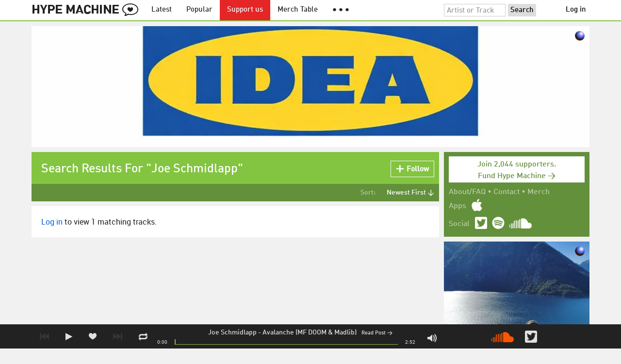

--- FILE ---
content_type: text/html; charset=UTF-8
request_url: https://hypem.com/artist/Joe+Schmidlapp
body_size: 7194
content:
<!DOCTYPE html>
<html lang="en">
<head prefix="og: http://ogp.me/ns# fb: http://ogp.me/ns/fb# hype-machine: http://ogp.me/ns/fb/hype-machine#">

    <title>Joe Schmidlapp's new tracks / Hype Machine</title>

    <meta property="fb:app_id" content="149376585092829" />
    <meta property="og:url" content="https://hypem.com/search/Joe+Schmidlapp" />
    <meta property="og:description" content="Listen to Joe Schmidlapp songs, find tour dates and read reviews" />
    <meta property="og:title" content="Joe Schmidlapp&#039;s new tracks / Hype Machine" />
    <meta property="og:image" content="https://static.hypem.com/images/share-logo-wide.png" />
    <meta property="og:site_name" content="Hype Machine" />
    <meta property="twitter:image" content="https://static.hypem.com/images/share-logo-square.png" />
    <meta property="twitter:card" content="summary" />
    <meta name="viewport" content="width=device-width, maximum-scale=2" />
    <meta name="apple-mobile-web-app-capable" content="yes" />
    <meta name="verify-v1" content="qwbaObdzdZWrdu9G4KvAUGD+eLPZj38HYoLP/rhlBYo=" />
    <meta name="title" content="Joe Schmidlapp&#039;s new tracks / Hype Machine" />
    <meta name="description" content="Listen to Joe Schmidlapp songs, find tour dates and read reviews" />
    
    <meta http-equiv="Content-Type" content="text/html; charset=UTF-8" />
    
        <link rel="canonical" href="/search/Joe+Schmidlapp"/>
    
    <link rel="icon" href="https://static.hypem.com/favicon.png" type="image/x-icon"/>

    <link rel="shortcut icon" href="https://static.hypem.com/favicon.png" type="image/x-icon"/>

        <link rel="apple-touch-icon" href="/images/touch-icon-iphone.png"/>
    <link rel="apple-touch-icon" sizes="76x76" href="/images/touch-icon-ipad.png"/>
    <link rel="apple-touch-icon" sizes="114x114" href="/images/touch-icon-iphone4.png"/>
    <link rel="apple-touch-icon" sizes="120x120" href="/images/touch-icon-iphone-retina.png"/>
    <link rel="apple-touch-icon" sizes="152x152" href="/images/touch-icon-ipad-retina.png"/>
    <link rel="apple-touch-icon" sizes="167x167" href="/images/touch-icon-ipad-pro.png"/>
    <link rel="apple-touch-icon" sizes="180x180" href="/images/touch-icon-iphone-6-plus.png"/>
    <link rel="search" type="application/opensearchdescription+xml" href="/hypemachine.xml" title="Hype Machine"/>
    
        <link rel="stylesheet" type="text/css" media="screen"
          href="https://static.hypem.com/rev_1769381698/css/stylish.css"/>

        <link rel="alternate" type="application/rss+xml" title="RSS"
          href="http://hypem.com/feed/artist/Joe Schmidlapp/1/feed.xml" />
    
    <script src="https://static.hypem.com/rev_1492790219/js/libs/jquery-3.2.1.min.js"></script>
<script src="https://static.hypem.com/rev_1769381704/js/hype_functions_min.js"></script>
<script>

(function($) {

    window.takeovers = []; /* this is included prior to header_scripts.php, in header.php */

    /* utility jQuery extensions */
    jQuery.cachedScript = function(url, options) {
        options = $.extend(options || {}, {
            dataType: "script",
            cache: true,
            url: url
        });

        return jQuery.ajax(options);
    };

    /*
        INIT User-Agent info
        This should be reworked eventually, but we do need to sometimes know, is_ios, is_android, and etc.
    */
    if (navigator.userAgent.match(/(iPad|iPhone|iPod)/i)) { ua_info.is_ios = true; } 
    else if (navigator.userAgent.match(/android/i)) { ua_info.is_android = true; }
    else if (navigator.userAgent.match(/playbook/i)) { ua_info.is_playbook = true; } 
    else if (navigator.userAgent.match(/\(BB10;/i)) { ua_info.is_blackberry = true; }
    else if (navigator.userAgent.match(/Windows Phone/i)) { ua_info.is_win_phone = true; } 
    else if (navigator.userAgent.match(/Mozilla\/5\.0 \(Mobile; rv:/) ) { ua_info.is_ff_os = true; } 

    if (navigator.userAgent.match(/android 2\.1/i) ) { ua_info.is_android_old_flash = true; } 
    else { ua_info.is_android_old_flash = false; }

    ua_info.is_old_ie = false;

    if ( navigator.userAgent.match(/version\//i) 
         && navigator.userAgent.match(/safari\//i) ) {
        ua_info.is_safari = true;
    } else {
        ua_info.is_safari = false;
    }

    if ( navigator.userAgent.match(/chromium\//i) ) { ua_info.is_chromium = true; } 
    else { ua_info.is_chromium = false; }

    ua_info.is_bad_chrome = false;
    
    if(
        ua_info.is_ios ||
        ua_info.is_playbook ||
        ua_info.is_android ||
        navigator.userAgent.match(/Mozilla\/5\.0 \(Mobile; rv:/) || /* Firefox Mobile OS */ 
        navigator.userAgent.match(/blackberry/i) ||
        navigator.userAgent.match(/palm/i) ||
        navigator.userAgent.match(/sony/i) ||
        navigator.userAgent.match(/symbian/i) ||
        navigator.userAgent.match(/nokia/i) ||
        navigator.userAgent.match(/samsung/i) ||
        navigator.userAgent.match(/mobile/i) ||
        navigator.userAgent.match(/windows ce/i) ||
        navigator.userAgent.match(/epoc/i) ||
        navigator.userAgent.match(/opera mini/i) ||
        navigator.userAgent.match(/nitro/i) ||
        navigator.userAgent.match(/j2me/i) ||
        navigator.userAgent.match(/midp\-/i) ||
        navigator.userAgent.match(/cldc\-/i) ||
        navigator.userAgent.match(/netfront/i) ||
        navigator.userAgent.match(/mot/i) ||
        navigator.userAgent.match(/up\.browser/i) ||
        navigator.userAgent.match(/up\.link/i) ||
        navigator.userAgent.match(/audiovox/i) ||
        navigator.userAgent.match(/ericsson/i) ||
        navigator.userAgent.match(/panasonic/i) ||
        navigator.userAgent.match(/philips/i) ||
        navigator.userAgent.match(/sanyo/i) ||
        navigator.userAgent.match(/sharp/i) ||
        navigator.userAgent.match(/sie-/i) ||
        navigator.userAgent.match(/portalmmm/i) ||
        navigator.userAgent.match(/blazer/i) ||
        navigator.userAgent.match(/avantgo/i) ||
        navigator.userAgent.match(/danger/i) ||
        navigator.userAgent.match(/series60/i) ||
        navigator.userAgent.match(/palmsource/i) ||
        navigator.userAgent.match(/pocketpc/i) ||
        navigator.userAgent.match(/smartphone/i) ||
        navigator.userAgent.match(/rover/i) ||
        navigator.userAgent.match(/ipaq/i) ||
        navigator.userAgent.match(/au\-mic/i) ||
        navigator.userAgent.match(/alcatel/i) ||
        navigator.userAgent.match(/ericy/i) ||
        navigator.userAgent.match(/up\.link/i) ||
        navigator.userAgent.match(/vodafone/i) ||
        navigator.userAgent.match(/wap1\./i) ||
        navigator.userAgent.match(/wap2\./i)
    ) {
        ua_info.is_mobile = true;
    } else {
        ua_info.is_mobile = false;
    }

    ua_info.ua = navigator.userAgent;

    /*
    (function() {
        if(ua_info.is_mobile) {
            var head = document.getElementsByTagName('head')[0];
            var css_sheet = document.createElement('link');
            css_sheet.type = "text/css";
            css_sheet.rel = "stylesheet";
            css_sheet.id = "mobile_css";
            css_sheet.href = 'https://static.hypem.com/rev_1769381697/css/mobile.css';
            head.appendChild(css_sheet);
        }
    })();
    */

    static_http_server = "https://static.hypem.com";
    server_time = 1769384867;

    window.custom_css = [
    {
        match: /\/zeitgeist\/2007/, id: "css_zeitgeist07",
        href: "https://static.hypem.com/rev_1518129520/css/zeitgeist-2007.css"
    },
    {
        match: /\/zeitgeist\/2008/, id: "css_zeitgeist08",
        href: "https://static.hypem.com/rev_1518129520/css/zeitgeist-2008.css"
    },
    {
        match: /\/zeitgeist\/2009/, id: "css_zeitgeist09",
        href: "https://static.hypem.com/rev_1518129520/css/zeitgeist-2009.css"
    },
    {
        match: /\/zeitgeist\/2010/, id: "css_zeitgeist10",
        href: "https://static.hypem.com/rev_1518129520/css/zeitgeist-2010.css"
    },
    {
        match: /\/zeitgeist\/2011/, id: "css_zeitgeist11",
        href: "https://static.hypem.com/rev_1590107838/css/zeitgeist-2011.css"
    },
    {
        match: /\/zeitgeist\/2011\/artists/, id: "css_zeitgeist11_artists",
        href: "https://static.hypem.com/rev_1590107838/css/zeitgeist-2011-map-ui.css"
    },
    {
        match: /\/zeitgeist\/2012/, id: "css_zeitgeist12",
        href: "https://static.hypem.com/rev_1769381699/css/zeitgeist-2012.css"
    },
    {
        match: /\/zeitgeist\/2013/, id: "css_zeitgeist13",
        href: "https://static.hypem.com/rev_1769381699/css/zeitgeist-2013.css"
    },
    {
        match: /\/zeitgeist\/2014/, id: "css_zeitgeist14",
        href: "https://static.hypem.com/rev_1769381700/css/zeitgeist-2014.css"
    }, 
    {
        match: /\/zeitgeist\/2015/, id: "css_zeitgeist15",
        href: "https://static.hypem.com/rev_1769381700/css/zeitgeist-2015.css"
    }, 
    {
        match: /\/zeitgeist\/2016/, id: "css_zeitgeist16",
        href: "https://static.hypem.com/rev_1769381700/css/zeitgeist-2016.css"
    },
    {
        match: /\/zeitgeist\/2017/, id: "css_zeitgeist17",
        href: "https://static.hypem.com/rev_1769381700/css/zeitgeist-2017.css"
    },  
    {
        match: /\/zeitgeist\/2018/, id: "css_zeitgeist18",
        href: "https://static.hypem.com/rev_1769381700/css/zeitgeist-2018.css"
    },  
    {
        match: /\/zeitgeist\/2019/, id: "css_zeitgeist19",
        href: "https://static.hypem.com/rev_1769381701/css/zeitgeist-2019.css"
    },  
    {
        match: /\/zeitgeist\/2020/, id: "css_zeitgeist20",
        href: "https://static.hypem.com/rev_1769381701/css/zeitgeist-2020.css"
    },  
    {
        match: /\/zeitgeist\/2021/, id: "css_zeitgeist21",
        href: "https://static.hypem.com/rev_1769381701/css/zeitgeist-2021.css"
    },  
    {
        match: /\/hotel\/2014/, id: "css_sxsw2014_wrap",
        href: "https://static.hypem.com/rev_1769381699/css/sxsw-2014_wrap.css"
    }, 
    {
        match: /\/hotel\/2015/, id: "css_sxsw2015",
        href: "https://static.hypem.com/rev_1769381699/css/sxsw-2015.css"
    }, 
    {
        match: /\/hotel\/2016/, id: "css_sxsw2016",
        href: "https://static.hypem.com/rev_1769381699/css/sxsw-2016.css"
    }, 
    {
        match: /\/special\/ones-to-watch-2015-2/, id: "css_otw2015_2",
        href: "https://static.hypem.com/rev_1769381697/css/otw-2015_2.css"
    }, 
    { 
        match: /\/special\/moogfest-2016/, id: "css_moogfest2016",
        href: "https://static.hypem.com/rev_1769381697/css/moogfest-2016.css"
    }, 
    { 
        match: /\/special\/moogfest-2016/, id: "css_moogfest2016",
        href: "https://static.hypem.com/rev_1769381697/css/moogfest-2016.css"
    }, 
    { 
        match: /\/special\/form-2016/, id: "css_form2016",
        href: "https://static.hypem.com/rev_1769381697/css/form-2016.css"
    }, 
    { 
        match: /\/cmj2015/, id: "css_cmj2015",
        href: "https://static.hypem.com/rev_1769381696/css/cmj-2015.css"
    }, 
    {
        match: /\/hotel\/video/, id: "css_baeble_video",
        href: "http://hypehotel.baeblemusic.com/fancybox/source/jquery.fancybox.css?v=2.0.6"
    },
    {
        match: /\/hotel\/mobile/, id: "css_tb_special",
        href: "https://static.hypem.com/rev_1335021536/css/tb-mobile-special.css"
    },
    {
        match: /\/spy/, id: "css_spy_map",
        href: "https://static.hypem.com/rev_1493874591/js/jquery-jvectormap-2.0.3/jquery-jvectormap-2.0.3.css"
    }
    ];

    


    /* Mini-scroll action to remove the location bar on iOS */
    if(ua_info.is_ios) {

        window.addEventListener("load",function() {

            /* timeout required for this to work, somehow */
            setTimeout(function(){
                window.scrollTo(0, 1); /* Hide the address bar! */
            }, 1000);

        });

    }
 

    /* load libs */
    /* global namespaces */
    var libs = {
        Waypoints : 'https://static.hypem.com/rev_1443595686/js/libs/jquery.waypoints.min.js',
        Lightbox : 'https://static.hypem.com/rev_1544208599/js/libs/jquery.lightbox.js' /* WARNING: not really a jquery plugin */
    };
    var libs_loaded = [];
    for(var lib in libs){
        if(typeof window[lib] === 'undefined'){
            libs_loaded.push($.cachedScript(libs[lib]));
        }
    }

    /* namespaces under jQuery */
    // var jquery_libs = {
    //     tooltip: 'https://static.hypem.com/rev_1769381704/js/libs/tooltip_min.js'
    // };
    // for(var jquery_lib in jquery_libs){
    //     if(!$.fn[jquery_lib]){
    //         libs_loaded.push($.cachedScript(jquery_libs[jquery_lib]));
    //     }
    // }


    /* load and init soundmanager */
    $.cachedScript('https://static.hypem.com/rev_1543440594/js/soundmanagerv297a-20170601/script/soundmanager2-nodebug-jsmin.js')
        .then(init_soundmanager);

    if(is_hypem()) {
        $.cachedScript('https://static.hypem.com/rev_1769381704/js/libs/fingerprint_min.js')
        .then(init_fp);
    }
    
    $(document).ready(function() { /* this attaches to outer document scope only and fires once per hard page reload */
        show_loading();

        activeList = get_current_rel_url();

        init_selectors();

        attach_clicks();
        attach_clicks_player_bar();

        init_visibility_check();

        if(!ua_info.is_mobile) {
            $(window).scroll(sticky_relocate);
            sticky_relocate();
        }

        /* wait for user menu callback to return with user info */
        $.when(load_user_menu()).done(function(){
            page_url_state_init();
        }); 

        // remove all arc.js traces
        navigator.serviceWorker.getRegistrations().then(function(registrations) {
            for(let registration of registrations) {
                registration.unregister();
            } 
        });

    }); 

    })(jQuery); 

</script>

    <!-- facebook setup-->
    <script>
            window.facebook_authed = false;
            window.facebook_auto_share = false;
    </script>

</head>

<body id="search" class="">

<div id="about-site">
The best place to find new music on the web. Every day, thousands of people around the world write about music they love — and it all ends up here.
</div>

<div id="sticky-anchor"></div>

<div id="header" data-header-type="standard" >

    <div id="header-inner" class="content-centered">
        <a id="logo-txt" class="logo-txt icon-logo" href="/popular" title="Hype Machine"></a>
        <a id="header-view-in-app" title="View in app" href="hypem://">Open in App &rarr;</a>
        <ul class="menu">

            <li id="menu-item-latest" >
                <a href="/latest" title="Latest music">Latest</a>
            </li>
            
            <li id="menu-item-popular" >
                <a href="/popular" title="Spotlight on popular and new tracks across Hype Machine">Popular</a>
            </li>
                                    
                        <li id="menu-item-supportus"><a href="https://hypem.com/support-us" title="Fund Hype Machine">Support us</a></li>
            
            <li id="menu-item-merch-table"><a href="/merch-table" title="Merch Table">Merch Table</a></li>

            <li id="menu-item-more"><a title="More"><b>&#9679; &#9679; &#9679;</b></a>
                <ul>
                    <!-- <li id="menu-item-merch-table"><a href="/merch-table" title="Merch Table">Merch Table</a></li> -->
                    <li id="menu-item-directory"><a href="/sites" title="All the sites we index">Indexed Sites</a></li>
                    <li id="menu-item-spy"><a href="/spy" title="View real-time activity on the site">Spy</a></li>

                    <li id="menu-item-stack" ><a href="/stack" title="Stack newsletter"><span>&#x2709;</span>&nbsp;&nbsp;Stack (Archive)</a></li>                    
                    <li id="menu-item-mixes"><a href="/mixes" title="A collection of mixes from our newsletter">Good Mixes (Archive)</a></li>
                    <li id="menu-item-reads"><a href="/reads" title="Music longreads from our newsletter">Good Reads (Archive)</a></li>

                    <li id="menu-item-zeitgeist"><a href="/zeitgeist/2021" title="Best of the year">Zeitgeist (Archive)</a></li>
                    <li id="menu-item-album"><a href="/albums" title="Featured albums">Featured Albums (Archive)</a></li>
                </ul>
            </li>
        </ul>
        <form id="search-form" action="/search" method="get" onSubmit="load_search(); return false;" name="searchform">
            <input name="q" type="text" id="q" value="Artist or Track" title="Artist or Track" class="clear-on-click"/>
            <input type="submit" id="g" value="Search"/>
            <!--<a href="/random_search" id="shuf" class="icon-shuffle" onclick="load_random_search();return false;" title="Do the search shuffle"></a>-->
        </form>
        <div id="filter" class="user-menu"></div><!-- filter -->    </div>

</div>

<div id="flash-message"></div>

<div id="player-loading"><span>LOADING</span></div>

<div id="player-container">

    <div id="yt-container"></div>

    <div id="player-inner" class="content-centered">

        <div id="player-page"></div>

        <div id="player-controls" class="haarp-fav-active">
            <a id="playerPrev" class="icon-previous"></a>
            <a id="playerPlay" class="play-ctrl haarp-play-ctrl icon-play"></a>
            <a id="playerFav" class="icon-heart haarp-fav-ctrl"></a>
            <a id="playerNext" class="icon-next"></a>
            <a id="playerRepeat" class="icon-repeat"></a>

            <div id="player-queue"></div>
            <div id="player-nowplaying"></div>

            <div id="player-timebar">
                <div id="player-time-position">0:00</div>
                <div id="player-time-total"></div>
                <div id="player-progress-outer">
                    <div id="player-progress-loading">&nbsp;</div>
                    <div id="player-progress-playing">&nbsp;</div>
                </div>
                <div id="player-volume-container">
                    <div id="player-volume-mute" class="icon-speaker"><span>&nbsp;</span>
                    </div>
                    <div id="player-volume-outer">
                        <div id="player-volume-ctrl">&nbsp;</div>
                    </div>
                </div>
            </div> <!-- player-timebar -->
            
        </div><!-- player-controls-->

    </div><!-- player-inner -->

</div><!-- player-container -->
<div id="content-wrapper">

    
        <script>
        jQuery('body').attr('id', 'search'); // apply appropriate css styles by changing body id
        window.displayList['url'] = document.location.href; // FIXME: should be rel?
    </script>
    
    <div id="container">

        
                    <div class="ad-breakout"><div class="ad-wrapper ad-leaderboard" id="ad-leaderboard"></div></div>
                <div id="content" class="content-centered">
<!-- oh look you are reading comments. well, we love you.  -->
<div id="content-right" >
    <div class="section social-summary">

        <div style="padding-top: 4px; margin-bottom:12px;"><a href="https://hypem.com/support-us?e=sidebar" style="text-decoration: none;"><div class="supportus-button">Join 2,044 supporters.<br/>Fund Hype Machine &rarr;</div></a></div>       

        <div class="summary-item">
            <div class="summary-other">
                <a href="/about">About/FAQ</a> 
                &bull; <a href="/contact">Contact</a> 
                &bull; <a href="https://hypem.bigcartel.com/">Merch</a>
            </div>
        </div>

        <div class="summary-item">
            <div class="summary-title">Apps</div>
            <div class="summary-content">
                <a class="icon-apple" href="/iphone"></a>
                <!-- <a class="icon-android" href="/android"></a> -->
            </div>
        </div>  
        <div class="summary-item">
            <div class="summary-title">Social</div>
            <div class="summary-content">
        		<!-- <a class="icon-instagram" href="https://instagram.com/hypem"></a> -->
        		<a class="icon-twitter" href="https://twitter.com/hypem"></a>
                <a class="icon-spotify" href="https://open.spotify.com/user/hypem"></a>
                <a class="icon-sc" href="https://soundcloud.com/hypem"></a>        
            </div>
        </div>

    </div>
        <div class="ad-wrapper ad-rectangle-modern ad-rectangleA" id="ad-rectangleA"></div><div class="ad-wrapper ad-rectangle-modern ad-rectangleB" id="ad-rectangleB"></div>
</div> <!-- content-right -->


    <div id="message" class="">

        <h1>Search Results For "Joe Schmidlapp"</h1>            <a id="fav_query_am9lIHNjaG1pZGxhcHA=" 
                class="first bite fav-button fav_query_am9lIHNjaG1pZGxhcHA follow"
                onclick="toggleFavoriteQuery('joe schmidlapp');return false;"
                title="Get these search results in your Feed"><span class="icon-plus-minus"></span><span class="fav-button-text">Follow</span>
            </a>
                </div><!-- message -->

<ul id="submenu" class="">


    <li id="submenu-filter">
        <span class="title">Sort:</span>
                            <span id="submenu-filter-title">Newest First &darr;</span>
                    
        <ul>
                    <li>
              <a  href="/artist/Joe+Schmidlapp/1/?sortby=newest">Newest First <span class="checkmark">&#x2713;</span></a>
          </li>
                    <li>
              <a  href="/artist/Joe+Schmidlapp/1/?sortby=favorite">Most Favorites </a>
          </li>
                    <li>
              <a  href="/artist/Joe+Schmidlapp/1/?sortby=blogged">Most Posts </a>
          </li>
                </ul>
    </li>
  
</ul>


<div id="content-left">

    <div id="track-list">
            <script type="text/javascript">set_nav_item_active();</script>
                    <p class="supporters-only">

                <a onclick="show_lightbox('login');return false;" href="#">Log in</a> to view 1 matching tracks.

            </p>
            
    </div>
</div>

    <script type="application/json" id="displayList-data">
    {"page_cur":"\/artist\/Joe+Schmidlapp","page_num":1,"tracks":[{"type":"normal","id":"2karb","time":172,"ts":1482092886,"postid":3063331,"posturl":"http:\/\/secretdelivery.net\/post\/154645457412\/madvillain-avalanche","fav":0,"key":"6fa4ee770e7848ab3cf4ee047aaa93a5","artist":"Joe Schmidlapp","song":"Avalanche (MF DOOM & Madlib)","is_sc":true,"is_bc":false,"is_am":false,"is_au":false,"is_ca":false}],"page_name":"search","page_mode":"artist","page_arg":"Joe Schmidlapp","page_sort":"newest","title":"Joe Schmidlapp's new tracks \/ Hype Machine","page_next":false}    </script>


<script>
    enable_notification_check();
    </script>

    </div><!-- content -->
    </div><!-- container -->

    
    <!-- PAGE TOTAL: 0.015s -->

</div><!-- end content wrapper -->


<div id="footer-menu">

    <div id="footer-menu-inner" class="content-centered">

        <ul class="menu">
            <li><a href="/about">About</a></li>
            <li><a class="user" href="/contact">Contact</a></li>
                        <li><a target="_blank" href="http://blog.hypem.com">Our Blog</a></li>
            <li><a target="_blank" class="hide_mobile" href="http://merch.hypem.com/">Merch</a></li>
            <li><a href="/stack" class="hide_mobile">Stack: Weekly Mix</a></li>
                    </ul>

    </div>

</div>

<div id="footer">

    <div id="footer-inner" class="content-centered">

        <p>
        Since 2005, Hype Machine is made in New York. 
        <br>We are funded by listeners like you. <a href="https://hypem.com/support-us">Support us here</a>.
        <br><br>
        Additional support by <a href="https://zora.co">Zora</a>. <a href="https://zora.co" style="box-sizing: border-box; margin: 0; min-width: 0; background: radial-gradient( 75.29% 75.29% at 64.96% 24.36%, #dcc8d0 15.62%, #78c8cf 30.21%, #4d959e 42.71%, #305eb9 55.73%, #311f12 79.69%, #684232 90.62%, #2d1c13 100% ); height: 60px; width: 60px; position: relative; top: -20px; display: block; float: right; border-radius: 100%;"></a>

        
        <br><br>
        <a href="/terms">Terms of Use</a> &bull; <a href="/privacy">Privacy Policy</a>

                <span class="hide_mobile">
                </span>
        
        
        
	</div>
</div>



<div id="toast-prompt">
    <h5>Want to be notified when the track changes?</h5>
    <p>Click <strong>Allow</strong> to get desktop notifications when Hype Machine is in the background.</p>
</div>


    
        
    
    
    
        <script async src="https://www.googletagmanager.com/gtag/js?id=G-YQ652L2DYB"></script>

        <script>
            window.dataLayer = window.dataLayer || [];
            function gtag(){dataLayer.push(arguments);}
            gtag('js', new Date());

            gtag('config', 'G-YQ652L2DYB');

            // _gaq.push(['_addIgnoredOrganic', 'hypem']); 
            // _gaq.push(['_addIgnoredOrganic', 'hype machine']); 
            // _gaq.push(['_addIgnoredOrganic', 'hypemachine']); 
            // _gaq.push(['_addIgnoredOrganic', 'hypem.com']); 
            // _gaq.push(['_addIgnoredOrganic', 'the hype machine']); 
            // _gaq.push(['_addIgnoredOrganic', 'http://hypem.com/']); 
            // _gaq.push(['_addIgnoredOrganic', 'hype m']); 
            // _gaq.push(['_addIgnoredOrganic', 'www.hypem.com']);
            // _gaq.push(['_addIgnoredOrganic', 'http://hypem.com/popular']);

        </script>

       
    <div id="keyboard">
    <div class="overlay"></div>
    <div class="popup">
        <div id="close-keyboard-shortcuts"></div>
        <h1>Keyboard Shortcuts</h1>
        <div class="function">
            Show / Hide this menu
        </div>
        <div class="keys">
            <span>?</span>
        </div>
        <div class="function">
            Next Track
        </div>
        <div class="keys">
            <span>n</span>
            <span>j</span>
            <span>b</span>
            <span>→</span>
        </div>
        <div class="function">
            Previous Track
        </div>
        <div class="keys">
            <span>p</span>
            <span>k</span>
            <span>z</span>
            <span>←</span>
        </div>
        <div class="function">
            Play / Pause
        </div>
        <div class="keys">
            <span>space</span>
            <span>x</span>
            <span>c</span>
        </div>
        <div class="function">
            Stop
        </div>
        <div class="keys">
            <span>v</span>
        </div>
        <div class="function">
            Heart
        </div>
        <div class="keys">
            <span>l</span>
            <span>h</span>
            <span>f</span>
        </div>
        <div class="function">
            Focus Search Bar
        </div>
        <div class="keys">
            <span>/</span>
        </div>
        <div class="function">
            Volume Up / Down
        </div>
        <div class="keys">
            <span>+</span>
            <span>-</span>
        </div>
        <div class="function">
            Close Popups
        </div>
        <div class="keys">
            <span>esc</span>
        </div>
    </div>
</div>

    
</body>

</html>
